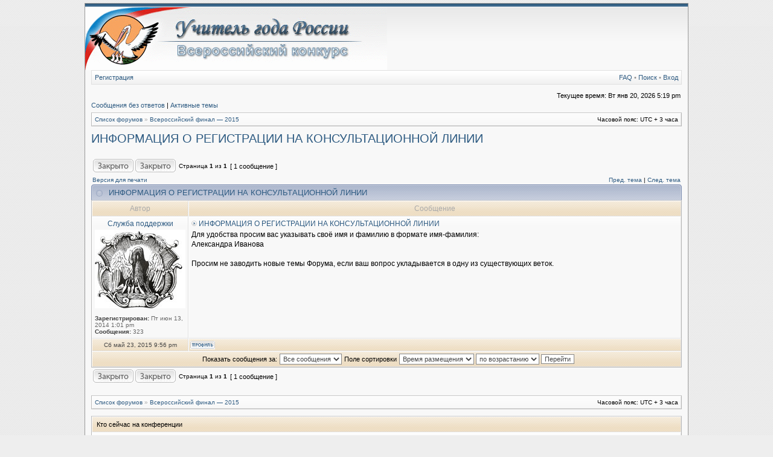

--- FILE ---
content_type: text/html; charset=UTF-8
request_url: https://teacher-of-russia.ru/consultation/viewtopic.php?f=2&t=22&p=238&sid=ec22e1e0f52b8a6e9e6d89b6e804949e
body_size: 4067
content:
<!DOCTYPE html PUBLIC "-//W3C//DTD XHTML 1.0 Transitional//EN" "http://www.w3.org/TR/xhtml1/DTD/xhtml1-transitional.dtd">
<html xmlns="http://www.w3.org/1999/xhtml" dir="ltr" lang="ru" xml:lang="ru">
<head>

<meta http-equiv="content-type" content="text/html; charset=UTF-8" />
<meta http-equiv="content-language" content="ru" />
<meta http-equiv="content-style-type" content="text/css" />
<meta http-equiv="imagetoolbar" content="no" />
<meta name="resource-type" content="document" />
<meta name="distribution" content="global" />
<meta name="copyright" content="2002-2006 phpBB Group" />
<meta name="keywords" content="" />
<meta name="description" content="" />

<title>teacher-of-russia.ru - Просмотр темы - ИНФОРМАЦИЯ О РЕГИСТРАЦИИ НА КОНСУЛЬТАЦИОННОЙ ЛИНИИ</title>


<link rel="stylesheet" href="./styles/serenity/theme/stylesheet.css" type="text/css" />

<!--[if IE 7]>
<link rel="stylesheet" type="text/css" href="./styles/serenity/theme/ie7.css" />
<![endif]-->

<script type="text/javascript">
// <![CDATA[



function popup(url, width, height, name)
{
	if (!name)
	{
		name = '_popup';
	}

	window.open(url.replace(/&amp;/g, '&'), name, 'height=' + height + ',resizable=yes,scrollbars=yes,width=' + width);
	return false;
}

function jumpto()
{
	var page = prompt('Введите номер страницы, на которую хотите перейти:', '1');
	var perpage = '';
	var base_url = '';

	if (page !== null && !isNaN(page) && page > 0)
	{
		document.location.href = base_url.replace(/&amp;/g, '&') + '&start=' + ((page - 1) * perpage);
	}
}

/**
* Find a member
*/
function find_username(url)
{
	popup(url, 760, 570, '_usersearch');
	return false;
}

/**
* Mark/unmark checklist
* id = ID of parent container, name = name prefix, state = state [true/false]
*/
function marklist(id, name, state)
{
	var parent = document.getElementById(id);
	if (!parent)
	{
		eval('parent = document.' + id);
	}

	if (!parent)
	{
		return;
	}

	var rb = parent.getElementsByTagName('input');
	
	for (var r = 0; r < rb.length; r++)
	{
		if (rb[r].name.substr(0, name.length) == name)
		{
			rb[r].checked = state;
		}
	}
}



if(navigator.userAgent && navigator.userAgent.indexOf('Mac OS X') > 0)
{
	document.write('<link rel="stylesheet" href="./styles/serenity/theme/mac.css" type="text/css" />');
}

// ]]>
</script>
</head>
<body class="ltr">
<div id="wrapper">

<a name="top"></a>

<table border="0" cellspacing="0" cellpadding="0" width="1000" id="maintable" align="center">
<tr>
	<td id="logorow" align="center">
		<a href="/"><img src="./styles/serenity/imageset/site_logo.gif" alt="" title="" /></a>
	</td>
</tr>
<tr>
	<td class="navtd">
		<div class="navrow">
			<div class="navrow-right">
				<a href="./faq.php?sid=a16a2bcfefaa2a2c928d7cd992f94e32">FAQ</a>
				 &#8226; <a href="./search.php?sid=a16a2bcfefaa2a2c928d7cd992f94e32">Поиск</a> &#8226; <a href="./ucp.php?mode=login&amp;sid=a16a2bcfefaa2a2c928d7cd992f94e32">Вход</a>
			</div>
			<a href="./ucp.php?mode=register&amp;sid=a16a2bcfefaa2a2c928d7cd992f94e32">Регистрация</a>
		</div>
	</td>
</tr>
<tr>
	<td id="contentrow">



<table width="100%" cellspacing="0">
<tr>
	<td class="gensmall"></td>
	<td class="gensmall" align="right">Текущее время: Вт янв 20, 2026 5:19 pm<br /></td>
</tr>
</table>

	
	<p class="searchbar">
		<span style="float: left;"><a href="./search.php?search_id=unanswered&amp;sid=a16a2bcfefaa2a2c928d7cd992f94e32">Сообщения без ответов</a> | <a href="./search.php?search_id=active_topics&amp;sid=a16a2bcfefaa2a2c928d7cd992f94e32">Активные темы</a></span>
		
	</p>
	

	<br style="clear: both;" />

	<table class="tablebg breadcrumb" width="100%" cellspacing="0" cellpadding="0" style="margin-top: 5px;">
	<tr>
		<td class="row1">
			<p class="breadcrumbs"><a href="./index.php?sid=a16a2bcfefaa2a2c928d7cd992f94e32">Список форумов</a> &#187; <a href="./viewforum.php?f=2&amp;sid=a16a2bcfefaa2a2c928d7cd992f94e32">Всероссийский финал — 2015</a></p>
			<p class="datetime">Часовой пояс: UTC + 3 часа </p>
		</td>
	</tr>
	</table>

	<br />

<div id="pageheader">
	<h2><a class="titles" href="./viewtopic.php?f=2&amp;t=22&amp;sid=a16a2bcfefaa2a2c928d7cd992f94e32">ИНФОРМАЦИЯ О РЕГИСТРАЦИИ НА КОНСУЛЬТАЦИОННОЙ ЛИНИИ</a></h2>


</div>

<br clear="all" /><br />

<div id="pagecontent">

	<table width="100%" cellspacing="1">
	<tr>
		
			<td align="left" valign="middle" nowrap="nowrap">
				<a href="./posting.php?mode=post&amp;f=2&amp;sid=a16a2bcfefaa2a2c928d7cd992f94e32"><img src="./styles/serenity/imageset/ru/button_topic_locked.gif" width="67" height="22" alt="Форум закрыт" title="Форум закрыт" /></a> <a href="./posting.php?mode=reply&amp;f=2&amp;t=22&amp;sid=a16a2bcfefaa2a2c928d7cd992f94e32"><img src="./styles/serenity/imageset/ru/button_topic_locked.gif" width="67" height="22" alt="Эта тема закрыта, вы не можете редактировать и оставлять сообщения в ней." title="Эта тема закрыта, вы не можете редактировать и оставлять сообщения в ней." /></a>
			</td>
		
			<td class="nav" valign="middle" nowrap="nowrap"> Страница <strong>1</strong> из <strong>1</strong><br /></td>
			<td class="gensmall" nowrap="nowrap"> [ 1 сообщение ] </td>
			<td class="gensmall" width="100%" align="right" nowrap="nowrap"></td>
		
	</tr>
	</table>

			<table width="100%" cellspacing="0">
			<tr>
				<td class="nav" nowrap="nowrap">
				<a href="./viewtopic.php?f=2&amp;t=22&amp;sid=a16a2bcfefaa2a2c928d7cd992f94e32&amp;view=print" title="Версия для печати">Версия для печати</a>
				</td>
				<td class="nav" align="right" nowrap="nowrap"><a href="./viewtopic.php?f=2&amp;t=22&amp;view=previous&amp;sid=a16a2bcfefaa2a2c928d7cd992f94e32">Пред. тема</a> | <a href="./viewtopic.php?f=2&amp;t=22&amp;view=next&amp;sid=a16a2bcfefaa2a2c928d7cd992f94e32">След. тема</a> </td>
			</tr>
			</table>

	
	<div class="cap-div"><div class="cap-left"><div class="cap-right">&nbsp;ИНФОРМАЦИЯ О РЕГИСТРАЦИИ НА КОНСУЛЬТАЦИОННОЙ ЛИНИИ&nbsp;</div></div></div>
	<table class="tablebg" width="100%" cellspacing="0">
        
        <tr>
            <th>Автор</th>
            <th width="100%">Сообщение</th>
        </tr>
        <tr class="row1">

			<td align="center" valign="top" class="row">
				<a name="p238"></a>
				<div class="postauthor">Служба поддержки</div>
				<div class="postavatar"><img src="./download/file.php?avatar=48_1403187161.jpg" width="150" height="130" alt="Аватара пользователя" /></div>

				<div class="postdetails">
					<br /><b>Зарегистрирован:</b> Пт июн 13, 2014 1:01 pm<br /><b>Сообщения:</b> 323
				</div>
				<img src="./styles/serenity/theme/images/spacer.gif" width="120" height="1" alt="" />
			</td>
			<td width="100%" height="25" class="row" valign="top">
				<div style="float: right;"></div>
				<div class="postsubject"><a href="./viewtopic.php?p=238&amp;sid=a16a2bcfefaa2a2c928d7cd992f94e32#p238"><img src="./styles/serenity/imageset/icon_topic_latest.gif" width="9" height="9" alt="Сообщение" title="Сообщение" /></a> ИНФОРМАЦИЯ О РЕГИСТРАЦИИ НА КОНСУЛЬТАЦИОННОЙ ЛИНИИ</div>

					

						<div class="postbody">Для удобства просим вас указывать своё имя и фамилию в формате имя-фамилия:<br />Александра Иванова<br /><br />Просим не заводить новые темы Форума, если ваш вопрос укладывается в одну из существующих веток.</div>

					<br clear="all" /><br />
			</td>
		</tr>

		<tr class="row1">

			<td class="postbottom" align="center">Сб май 23, 2015 9:56 pm</td>
			<td class="postbottom postbuttons" valign="middle">
				
					<div style="float: right">
					
					</div>
				<a href="./memberlist.php?mode=viewprofile&amp;u=48&amp;sid=a16a2bcfefaa2a2c928d7cd992f94e32"><img src="./styles/serenity/imageset/ru/icon_user_profile.gif" width="41" height="14" alt="Профиль" title="Профиль" /></a> 
			</td>
    	
		</tr>
	
	<tr>
		<td class="cat" colspan="2" align="center"><form name="viewtopic" method="post" action="./viewtopic.php?f=2&amp;t=22&amp;sid=a16a2bcfefaa2a2c928d7cd992f94e32"><span class="gensmall">Показать сообщения за:</span> <select name="st" id="st"><option value="0" selected="selected">Все сообщения</option><option value="1">1 день</option><option value="7">7 дней</option><option value="14">2 недели</option><option value="30">1 месяц</option><option value="90">3 месяца</option><option value="180">6 месяцев</option><option value="365">1 год</option></select> <span class="gensmall">Поле сортировки</span> <select name="sk" id="sk"><option value="a">Автор</option><option value="t" selected="selected">Время размещения</option><option value="s">Заголовок</option></select> <select name="sd" id="sd"><option value="a" selected="selected">по возрастанию</option><option value="d">по убыванию</option></select> <input class="btnlite" type="submit" value="Перейти" name="sort" /></form></td>
	</tr>
	
	</table>
	

	<table width="100%" cellspacing="1">
	<tr>
		
			<td align="left" valign="middle" nowrap="nowrap">
				<a href="./posting.php?mode=post&amp;f=2&amp;sid=a16a2bcfefaa2a2c928d7cd992f94e32"><img src="./styles/serenity/imageset/ru/button_topic_locked.gif" width="67" height="22" alt="Форум закрыт" title="Форум закрыт" /></a> <a href="./posting.php?mode=reply&amp;f=2&amp;t=22&amp;sid=a16a2bcfefaa2a2c928d7cd992f94e32"><img src="./styles/serenity/imageset/ru/button_topic_locked.gif" width="67" height="22" alt="Эта тема закрыта, вы не можете редактировать и оставлять сообщения в ней." title="Эта тема закрыта, вы не можете редактировать и оставлять сообщения в ней." /></a>
			</td>
		
			<td class="nav" valign="middle" nowrap="nowrap"> Страница <strong>1</strong> из <strong>1</strong><br /></td>
			<td class="gensmall" nowrap="nowrap"> [ 1 сообщение ] </td>
			<td class="gensmall" width="100%" align="right" nowrap="nowrap"></td>
		
	</tr>
	</table>

</div>

<div id="pagefooter"></div>

<br clear="all" />

<table class="tablebg breadcrumb" width="100%" cellspacing="0" cellpadding="0" style="margin-top: 5px;">
	<tr>
		<td class="row1">
			<p class="breadcrumbs"><a href="./index.php?sid=a16a2bcfefaa2a2c928d7cd992f94e32">Список форумов</a> &#187; <a href="./viewforum.php?f=2&amp;sid=a16a2bcfefaa2a2c928d7cd992f94e32">Всероссийский финал — 2015</a></p>
			<p class="datetime">Часовой пояс: UTC + 3 часа </p>
		</td>
	</tr>
	</table>
	<br clear="all" />

	<table class="tablebg" width="100%" cellspacing="0">
	<tr>
		<td class="cat"><h4>Кто сейчас на конференции</h4></td>
	</tr>
	<tr>
		<td class="row1"><p class="gensmall">Сейчас этот форум просматривают: нет зарегистрированных пользователей и гости: 1</p></td>
	</tr>
	</table>


<br clear="all" />

<table width="100%" cellspacing="1">
<tr>
	<td width="40%" valign="top" nowrap="nowrap" align="left"></td>
	<td align="right" valign="top" nowrap="nowrap"><span class="gensmall">Вы <strong>не можете</strong> начинать темы<br />Вы <strong>не можете</strong> отвечать на сообщения<br />Вы <strong>не можете</strong> редактировать свои сообщения<br />Вы <strong>не можете</strong> удалять свои сообщения<br />Вы <strong>не можете</strong> добавлять вложения<br /></span></td>
</tr>
</table>

<br clear="all" />

<table width="100%" cellspacing="0">
<tr>
	<td><form method="post" name="search" action="./search.php?sid=a16a2bcfefaa2a2c928d7cd992f94e32"><span class="gensmall">Найти:</span> <input class="post" type="text" name="keywords" size="20" /> <input class="btnlite" type="submit" value="Перейти" /></form></td>
	<td align="right">
	<form method="post" name="jumpbox" action="./viewforum.php?sid=a16a2bcfefaa2a2c928d7cd992f94e32" onsubmit="if(document.jumpbox.f.value == -1){return false;}">

	<table cellspacing="0" cellpadding="0" border="0">
	<tr>
		<td nowrap="nowrap"><span class="gensmall">Перейти:</span>&nbsp;<select name="f" onchange="if(this.options[this.selectedIndex].value != -1){ document.forms['jumpbox'].submit() }">

		
			<option value="-1">Выберите форум</option>
		<option value="-1">------------------</option>
			<option value="5">Всероссийский финал — 2018</option>
		
			<option value="4">Всероссийский финал — 2017</option>
		
			<option value="3">Всероссийский финал — 2016</option>
		
			<option value="2" selected="selected">Всероссийский финал — 2015</option>
		
			<option value="1">Всероссийский финал — 2014</option>
		

		</select>&nbsp;<input class="btnlite" type="submit" value="Перейти" /></td>
	</tr>
	</table>

	</form>
</td>
</tr>
</table>

<img src="./cron.php?cron_type=tidy_cache&amp;sid=a16a2bcfefaa2a2c928d7cd992f94e32" width="1" height="1" alt="cron" />

<div id="wrapfooter">
	
	<noindex><span class="copyright">
	Powered by <a href="http://www.phpbb.com/">phpBB</a> &copy; phpBB Group.
	<br />Designed by <a href="http://www.stsoftware.biz/">Vjacheslav Trushkin</a> for <a href="http://www.freeforums.org" title="Free Forum Hosting">Free Forums</a>/<a href="http://www.divisioncore.com">DivisionCore</a>.</noindex>
	<br /><a href='http://www.phpbbguru.net/'>Русская поддержка phpBB</a>
<noindex>	</span>	</noindex>
        <br />
        


</div>

	</td>
</tr>
</table>

<script defer src="https://static.cloudflareinsights.com/beacon.min.js/vcd15cbe7772f49c399c6a5babf22c1241717689176015" integrity="sha512-ZpsOmlRQV6y907TI0dKBHq9Md29nnaEIPlkf84rnaERnq6zvWvPUqr2ft8M1aS28oN72PdrCzSjY4U6VaAw1EQ==" data-cf-beacon='{"version":"2024.11.0","token":"c77cb51c705840c8b1fabad537f7583f","r":1,"server_timing":{"name":{"cfCacheStatus":true,"cfEdge":true,"cfExtPri":true,"cfL4":true,"cfOrigin":true,"cfSpeedBrain":true},"location_startswith":null}}' crossorigin="anonymous"></script>
</body>
</html>